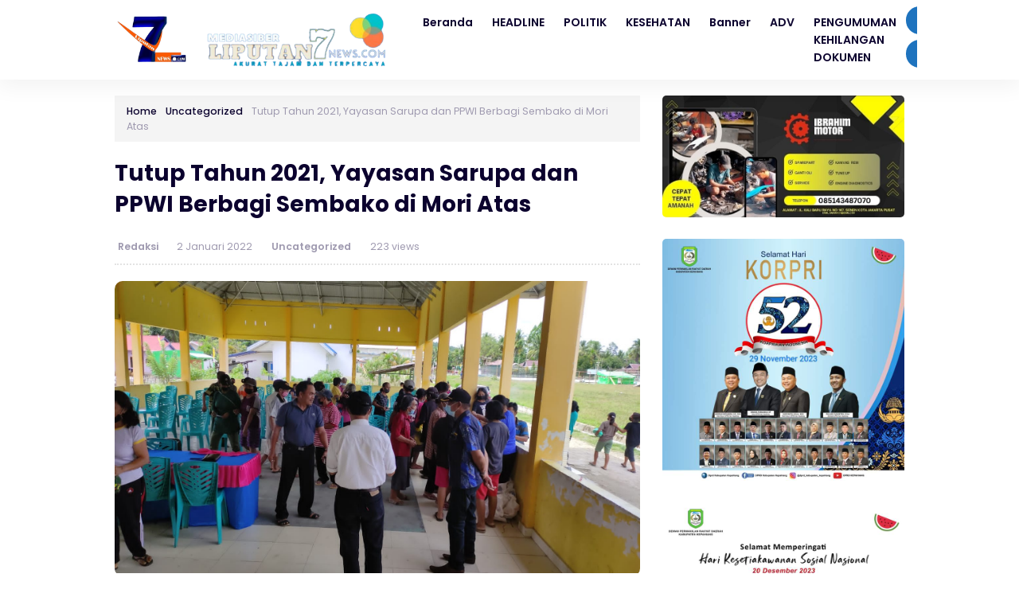

--- FILE ---
content_type: text/html; charset=UTF-8
request_url: https://liputan7news.com/tutup-tahun-2021-yayasan-sarupa-dan-ppwi-berbagi-sembako-di-mori-atas/
body_size: 11102
content:


<!DOCTYPE html>
<html lang="id">
<head>
    <meta charset="UTF-8">
    <meta name="viewport" content="width=device-width, initial-scale=1.0">
    <link rel="profile" href="https://gmpg.org/xfn/11">
    
    <meta name='robots' content='noindex, follow' />
	<style>img:is([sizes="auto" i], [sizes^="auto," i]) { contain-intrinsic-size: 3000px 1500px }</style>
	
	<!-- This site is optimized with the Yoast SEO plugin v26.7 - https://yoast.com/wordpress/plugins/seo/ -->
	<title>Tutup Tahun 2021, Yayasan Sarupa dan PPWI Berbagi Sembako di Mori Atas - WWW.LIPUTAN7NEWS.COM %</title>
	<meta property="og:locale" content="id_ID" />
	<meta property="og:type" content="article" />
	<meta property="og:title" content="Tutup Tahun 2021, Yayasan Sarupa dan PPWI Berbagi Sembako di Mori Atas - WWW.LIPUTAN7NEWS.COM %" />
	<meta property="og:description" content="Mori Atas, Morowali Utara –Liputan7news.com Menjelang menutup tahun 2021 lalu, Yayasan Sarupa Bandung melakukan kegiatan..." />
	<meta property="og:url" content="https://liputan7news.com/tutup-tahun-2021-yayasan-sarupa-dan-ppwi-berbagi-sembako-di-mori-atas/" />
	<meta property="og:site_name" content="WWW.LIPUTAN7NEWS.COM" />
	<meta property="article:published_time" content="2022-01-02T22:52:11+00:00" />
	<meta property="og:image" content="https://liputan7news.com/wp-content/uploads/IMG-20220103-WA0009.jpg" />
	<meta property="og:image:width" content="1599" />
	<meta property="og:image:height" content="899" />
	<meta property="og:image:type" content="image/jpeg" />
	<meta name="author" content="Redaksi" />
	<meta name="twitter:card" content="summary_large_image" />
	<meta name="twitter:creator" content="@7newsLiputan" />
	<meta name="twitter:site" content="@7newsLiputan" />
	<meta name="twitter:label1" content="Ditulis oleh" />
	<meta name="twitter:data1" content="Redaksi" />
	<meta name="twitter:label2" content="Estimasi waktu membaca" />
	<meta name="twitter:data2" content="3 menit" />
	<script type="application/ld+json" class="yoast-schema-graph">{"@context":"https://schema.org","@graph":[{"@type":"NewsArticle","@id":"https://liputan7news.com/tutup-tahun-2021-yayasan-sarupa-dan-ppwi-berbagi-sembako-di-mori-atas/#article","isPartOf":{"@id":"https://liputan7news.com/tutup-tahun-2021-yayasan-sarupa-dan-ppwi-berbagi-sembako-di-mori-atas/"},"author":{"name":"Redaksi","@id":"https://liputan7news.com/#/schema/person/d2a97b1272c477f99ab5c620f3ba804e"},"headline":"Tutup Tahun 2021, Yayasan Sarupa dan PPWI Berbagi Sembako di Mori Atas","datePublished":"2022-01-02T22:52:11+00:00","mainEntityOfPage":{"@id":"https://liputan7news.com/tutup-tahun-2021-yayasan-sarupa-dan-ppwi-berbagi-sembako-di-mori-atas/"},"wordCount":681,"commentCount":0,"publisher":{"@id":"https://liputan7news.com/#organization"},"image":{"@id":"https://liputan7news.com/tutup-tahun-2021-yayasan-sarupa-dan-ppwi-berbagi-sembako-di-mori-atas/#primaryimage"},"thumbnailUrl":"https://liputan7news.com/wp-content/uploads/IMG-20220103-WA0009.jpg","articleSection":["Uncategorized"],"inLanguage":"id","potentialAction":[{"@type":"CommentAction","name":"Comment","target":["https://liputan7news.com/tutup-tahun-2021-yayasan-sarupa-dan-ppwi-berbagi-sembako-di-mori-atas/#respond"]}]},{"@type":"WebPage","@id":"https://liputan7news.com/tutup-tahun-2021-yayasan-sarupa-dan-ppwi-berbagi-sembako-di-mori-atas/","url":"https://liputan7news.com/tutup-tahun-2021-yayasan-sarupa-dan-ppwi-berbagi-sembako-di-mori-atas/","name":"Tutup Tahun 2021, Yayasan Sarupa dan PPWI Berbagi Sembako di Mori Atas - WWW.LIPUTAN7NEWS.COM %","isPartOf":{"@id":"https://liputan7news.com/#website"},"primaryImageOfPage":{"@id":"https://liputan7news.com/tutup-tahun-2021-yayasan-sarupa-dan-ppwi-berbagi-sembako-di-mori-atas/#primaryimage"},"image":{"@id":"https://liputan7news.com/tutup-tahun-2021-yayasan-sarupa-dan-ppwi-berbagi-sembako-di-mori-atas/#primaryimage"},"thumbnailUrl":"https://liputan7news.com/wp-content/uploads/IMG-20220103-WA0009.jpg","datePublished":"2022-01-02T22:52:11+00:00","inLanguage":"id","potentialAction":[{"@type":"ReadAction","target":["https://liputan7news.com/tutup-tahun-2021-yayasan-sarupa-dan-ppwi-berbagi-sembako-di-mori-atas/"]}]},{"@type":"ImageObject","inLanguage":"id","@id":"https://liputan7news.com/tutup-tahun-2021-yayasan-sarupa-dan-ppwi-berbagi-sembako-di-mori-atas/#primaryimage","url":"https://liputan7news.com/wp-content/uploads/IMG-20220103-WA0009.jpg","contentUrl":"https://liputan7news.com/wp-content/uploads/IMG-20220103-WA0009.jpg","width":1599,"height":899},{"@type":"WebSite","@id":"https://liputan7news.com/#website","url":"https://liputan7news.com/","name":"WWW.LIPUTAN7NEWS.COM","description":"AKURAT, TAJAM DAN TERPERCAYA","publisher":{"@id":"https://liputan7news.com/#organization"},"potentialAction":[{"@type":"SearchAction","target":{"@type":"EntryPoint","urlTemplate":"https://liputan7news.com/?s={search_term_string}"},"query-input":{"@type":"PropertyValueSpecification","valueRequired":true,"valueName":"search_term_string"}}],"inLanguage":"id"},{"@type":"Organization","@id":"https://liputan7news.com/#organization","name":"WWW.LIPUTAN7NEWS.COM","url":"https://liputan7news.com/","logo":{"@type":"ImageObject","inLanguage":"id","@id":"https://liputan7news.com/#/schema/logo/image/","url":"https://liputan7news.com/wp-content/uploads/Untitled-design-removebg-preview.png","contentUrl":"https://liputan7news.com/wp-content/uploads/Untitled-design-removebg-preview.png","width":1118,"height":223,"caption":"WWW.LIPUTAN7NEWS.COM"},"image":{"@id":"https://liputan7news.com/#/schema/logo/image/"},"sameAs":["https://x.com/7newsLiputan"]},{"@type":"Person","@id":"https://liputan7news.com/#/schema/person/d2a97b1272c477f99ab5c620f3ba804e","name":"Redaksi","image":{"@type":"ImageObject","inLanguage":"id","@id":"https://liputan7news.com/#/schema/person/image/","url":"https://secure.gravatar.com/avatar/ca35f5ab088451c40b255bae24a33617?s=96&d=mm&r=g","contentUrl":"https://secure.gravatar.com/avatar/ca35f5ab088451c40b255bae24a33617?s=96&d=mm&r=g","caption":"Redaksi"},"sameAs":["https://liputan7news.com"]}]}</script>
	<!-- / Yoast SEO plugin. -->


<link rel='dns-prefetch' href='//kit.fontawesome.com' />
<link rel='dns-prefetch' href='//cdnjs.cloudflare.com' />
<link rel='dns-prefetch' href='//unpkg.com' />
<link rel='dns-prefetch' href='//fonts.googleapis.com' />
<link rel="alternate" type="application/rss+xml" title="WWW.LIPUTAN7NEWS.COM &raquo; Feed" href="https://liputan7news.com/feed/" />
<link rel="alternate" type="application/rss+xml" title="WWW.LIPUTAN7NEWS.COM &raquo; Umpan Komentar" href="https://liputan7news.com/comments/feed/" />
<link rel="alternate" type="application/rss+xml" title="WWW.LIPUTAN7NEWS.COM &raquo; Tutup Tahun 2021, Yayasan Sarupa dan PPWI Berbagi Sembako di Mori Atas Umpan Komentar" href="https://liputan7news.com/tutup-tahun-2021-yayasan-sarupa-dan-ppwi-berbagi-sembako-di-mori-atas/feed/" />

<link rel='stylesheet' id='dashicons-css' href='https://liputan7news.com/wp-includes/css/dashicons.min.css?ver=6.7.4' media='all' />
<link rel='stylesheet' id='post-views-counter-frontend-css' href='https://liputan7news.com/wp-content/plugins/post-views-counter/css/frontend.css?ver=1.7.1' media='all' />
<link rel='stylesheet' id='wp-block-library-css' href='https://liputan7news.com/wp-includes/css/dist/block-library/style.min.css?ver=6.7.4' media='all' />
<style id='classic-theme-styles-inline-css'>
/*! This file is auto-generated */
.wp-block-button__link{color:#fff;background-color:#32373c;border-radius:9999px;box-shadow:none;text-decoration:none;padding:calc(.667em + 2px) calc(1.333em + 2px);font-size:1.125em}.wp-block-file__button{background:#32373c;color:#fff;text-decoration:none}
</style>
<style id='global-styles-inline-css'>
:root{--wp--preset--aspect-ratio--square: 1;--wp--preset--aspect-ratio--4-3: 4/3;--wp--preset--aspect-ratio--3-4: 3/4;--wp--preset--aspect-ratio--3-2: 3/2;--wp--preset--aspect-ratio--2-3: 2/3;--wp--preset--aspect-ratio--16-9: 16/9;--wp--preset--aspect-ratio--9-16: 9/16;--wp--preset--color--black: #000000;--wp--preset--color--cyan-bluish-gray: #abb8c3;--wp--preset--color--white: #ffffff;--wp--preset--color--pale-pink: #f78da7;--wp--preset--color--vivid-red: #cf2e2e;--wp--preset--color--luminous-vivid-orange: #ff6900;--wp--preset--color--luminous-vivid-amber: #fcb900;--wp--preset--color--light-green-cyan: #7bdcb5;--wp--preset--color--vivid-green-cyan: #00d084;--wp--preset--color--pale-cyan-blue: #8ed1fc;--wp--preset--color--vivid-cyan-blue: #0693e3;--wp--preset--color--vivid-purple: #9b51e0;--wp--preset--gradient--vivid-cyan-blue-to-vivid-purple: linear-gradient(135deg,rgba(6,147,227,1) 0%,rgb(155,81,224) 100%);--wp--preset--gradient--light-green-cyan-to-vivid-green-cyan: linear-gradient(135deg,rgb(122,220,180) 0%,rgb(0,208,130) 100%);--wp--preset--gradient--luminous-vivid-amber-to-luminous-vivid-orange: linear-gradient(135deg,rgba(252,185,0,1) 0%,rgba(255,105,0,1) 100%);--wp--preset--gradient--luminous-vivid-orange-to-vivid-red: linear-gradient(135deg,rgba(255,105,0,1) 0%,rgb(207,46,46) 100%);--wp--preset--gradient--very-light-gray-to-cyan-bluish-gray: linear-gradient(135deg,rgb(238,238,238) 0%,rgb(169,184,195) 100%);--wp--preset--gradient--cool-to-warm-spectrum: linear-gradient(135deg,rgb(74,234,220) 0%,rgb(151,120,209) 20%,rgb(207,42,186) 40%,rgb(238,44,130) 60%,rgb(251,105,98) 80%,rgb(254,248,76) 100%);--wp--preset--gradient--blush-light-purple: linear-gradient(135deg,rgb(255,206,236) 0%,rgb(152,150,240) 100%);--wp--preset--gradient--blush-bordeaux: linear-gradient(135deg,rgb(254,205,165) 0%,rgb(254,45,45) 50%,rgb(107,0,62) 100%);--wp--preset--gradient--luminous-dusk: linear-gradient(135deg,rgb(255,203,112) 0%,rgb(199,81,192) 50%,rgb(65,88,208) 100%);--wp--preset--gradient--pale-ocean: linear-gradient(135deg,rgb(255,245,203) 0%,rgb(182,227,212) 50%,rgb(51,167,181) 100%);--wp--preset--gradient--electric-grass: linear-gradient(135deg,rgb(202,248,128) 0%,rgb(113,206,126) 100%);--wp--preset--gradient--midnight: linear-gradient(135deg,rgb(2,3,129) 0%,rgb(40,116,252) 100%);--wp--preset--font-size--small: 13px;--wp--preset--font-size--medium: 20px;--wp--preset--font-size--large: 36px;--wp--preset--font-size--x-large: 42px;--wp--preset--spacing--20: 0.44rem;--wp--preset--spacing--30: 0.67rem;--wp--preset--spacing--40: 1rem;--wp--preset--spacing--50: 1.5rem;--wp--preset--spacing--60: 2.25rem;--wp--preset--spacing--70: 3.38rem;--wp--preset--spacing--80: 5.06rem;--wp--preset--shadow--natural: 6px 6px 9px rgba(0, 0, 0, 0.2);--wp--preset--shadow--deep: 12px 12px 50px rgba(0, 0, 0, 0.4);--wp--preset--shadow--sharp: 6px 6px 0px rgba(0, 0, 0, 0.2);--wp--preset--shadow--outlined: 6px 6px 0px -3px rgba(255, 255, 255, 1), 6px 6px rgba(0, 0, 0, 1);--wp--preset--shadow--crisp: 6px 6px 0px rgba(0, 0, 0, 1);}:where(.is-layout-flex){gap: 0.5em;}:where(.is-layout-grid){gap: 0.5em;}body .is-layout-flex{display: flex;}.is-layout-flex{flex-wrap: wrap;align-items: center;}.is-layout-flex > :is(*, div){margin: 0;}body .is-layout-grid{display: grid;}.is-layout-grid > :is(*, div){margin: 0;}:where(.wp-block-columns.is-layout-flex){gap: 2em;}:where(.wp-block-columns.is-layout-grid){gap: 2em;}:where(.wp-block-post-template.is-layout-flex){gap: 1.25em;}:where(.wp-block-post-template.is-layout-grid){gap: 1.25em;}.has-black-color{color: var(--wp--preset--color--black) !important;}.has-cyan-bluish-gray-color{color: var(--wp--preset--color--cyan-bluish-gray) !important;}.has-white-color{color: var(--wp--preset--color--white) !important;}.has-pale-pink-color{color: var(--wp--preset--color--pale-pink) !important;}.has-vivid-red-color{color: var(--wp--preset--color--vivid-red) !important;}.has-luminous-vivid-orange-color{color: var(--wp--preset--color--luminous-vivid-orange) !important;}.has-luminous-vivid-amber-color{color: var(--wp--preset--color--luminous-vivid-amber) !important;}.has-light-green-cyan-color{color: var(--wp--preset--color--light-green-cyan) !important;}.has-vivid-green-cyan-color{color: var(--wp--preset--color--vivid-green-cyan) !important;}.has-pale-cyan-blue-color{color: var(--wp--preset--color--pale-cyan-blue) !important;}.has-vivid-cyan-blue-color{color: var(--wp--preset--color--vivid-cyan-blue) !important;}.has-vivid-purple-color{color: var(--wp--preset--color--vivid-purple) !important;}.has-black-background-color{background-color: var(--wp--preset--color--black) !important;}.has-cyan-bluish-gray-background-color{background-color: var(--wp--preset--color--cyan-bluish-gray) !important;}.has-white-background-color{background-color: var(--wp--preset--color--white) !important;}.has-pale-pink-background-color{background-color: var(--wp--preset--color--pale-pink) !important;}.has-vivid-red-background-color{background-color: var(--wp--preset--color--vivid-red) !important;}.has-luminous-vivid-orange-background-color{background-color: var(--wp--preset--color--luminous-vivid-orange) !important;}.has-luminous-vivid-amber-background-color{background-color: var(--wp--preset--color--luminous-vivid-amber) !important;}.has-light-green-cyan-background-color{background-color: var(--wp--preset--color--light-green-cyan) !important;}.has-vivid-green-cyan-background-color{background-color: var(--wp--preset--color--vivid-green-cyan) !important;}.has-pale-cyan-blue-background-color{background-color: var(--wp--preset--color--pale-cyan-blue) !important;}.has-vivid-cyan-blue-background-color{background-color: var(--wp--preset--color--vivid-cyan-blue) !important;}.has-vivid-purple-background-color{background-color: var(--wp--preset--color--vivid-purple) !important;}.has-black-border-color{border-color: var(--wp--preset--color--black) !important;}.has-cyan-bluish-gray-border-color{border-color: var(--wp--preset--color--cyan-bluish-gray) !important;}.has-white-border-color{border-color: var(--wp--preset--color--white) !important;}.has-pale-pink-border-color{border-color: var(--wp--preset--color--pale-pink) !important;}.has-vivid-red-border-color{border-color: var(--wp--preset--color--vivid-red) !important;}.has-luminous-vivid-orange-border-color{border-color: var(--wp--preset--color--luminous-vivid-orange) !important;}.has-luminous-vivid-amber-border-color{border-color: var(--wp--preset--color--luminous-vivid-amber) !important;}.has-light-green-cyan-border-color{border-color: var(--wp--preset--color--light-green-cyan) !important;}.has-vivid-green-cyan-border-color{border-color: var(--wp--preset--color--vivid-green-cyan) !important;}.has-pale-cyan-blue-border-color{border-color: var(--wp--preset--color--pale-cyan-blue) !important;}.has-vivid-cyan-blue-border-color{border-color: var(--wp--preset--color--vivid-cyan-blue) !important;}.has-vivid-purple-border-color{border-color: var(--wp--preset--color--vivid-purple) !important;}.has-vivid-cyan-blue-to-vivid-purple-gradient-background{background: var(--wp--preset--gradient--vivid-cyan-blue-to-vivid-purple) !important;}.has-light-green-cyan-to-vivid-green-cyan-gradient-background{background: var(--wp--preset--gradient--light-green-cyan-to-vivid-green-cyan) !important;}.has-luminous-vivid-amber-to-luminous-vivid-orange-gradient-background{background: var(--wp--preset--gradient--luminous-vivid-amber-to-luminous-vivid-orange) !important;}.has-luminous-vivid-orange-to-vivid-red-gradient-background{background: var(--wp--preset--gradient--luminous-vivid-orange-to-vivid-red) !important;}.has-very-light-gray-to-cyan-bluish-gray-gradient-background{background: var(--wp--preset--gradient--very-light-gray-to-cyan-bluish-gray) !important;}.has-cool-to-warm-spectrum-gradient-background{background: var(--wp--preset--gradient--cool-to-warm-spectrum) !important;}.has-blush-light-purple-gradient-background{background: var(--wp--preset--gradient--blush-light-purple) !important;}.has-blush-bordeaux-gradient-background{background: var(--wp--preset--gradient--blush-bordeaux) !important;}.has-luminous-dusk-gradient-background{background: var(--wp--preset--gradient--luminous-dusk) !important;}.has-pale-ocean-gradient-background{background: var(--wp--preset--gradient--pale-ocean) !important;}.has-electric-grass-gradient-background{background: var(--wp--preset--gradient--electric-grass) !important;}.has-midnight-gradient-background{background: var(--wp--preset--gradient--midnight) !important;}.has-small-font-size{font-size: var(--wp--preset--font-size--small) !important;}.has-medium-font-size{font-size: var(--wp--preset--font-size--medium) !important;}.has-large-font-size{font-size: var(--wp--preset--font-size--large) !important;}.has-x-large-font-size{font-size: var(--wp--preset--font-size--x-large) !important;}
:where(.wp-block-post-template.is-layout-flex){gap: 1.25em;}:where(.wp-block-post-template.is-layout-grid){gap: 1.25em;}
:where(.wp-block-columns.is-layout-flex){gap: 2em;}:where(.wp-block-columns.is-layout-grid){gap: 2em;}
:root :where(.wp-block-pullquote){font-size: 1.5em;line-height: 1.6;}
</style>
<link rel='stylesheet' id='shurapro_style-css' href='https://liputan7news.com/wp-content/themes/shurapro-master/style.css?ver=1.1.1' media='all' />
<link rel='stylesheet' id='goole_fonts-css' href='https://fonts.googleapis.com/css2?family=Poppins%3Aital%2Cwght%400%2C200%3B0%2C300%3B0%2C400%3B0%2C500%3B0%2C600%3B0%2C700%3B0%2C800%3B0%2C900%3B1%2C200%3B1%2C300%3B1%2C400%3B1%2C500%3B1%2C600%3B1%2C700%3B1%2C800%3B1%2C900&#038;display=swap&#038;ver=6.7.4' media='all' />
<link rel='stylesheet' id='swiper_style-css' href='https://unpkg.com/swiper/swiper-bundle.min.css?ver=6.10.2' media='all' />
<link rel='stylesheet' id='shurapro_normalize_css-css' href='https://liputan7news.com/wp-content/themes/shurapro-master/assets/css/normalize.css?ver=8.0.1' media='all' />
<link rel='stylesheet' id='shurapro_main_stylesheet-css' href='https://liputan7news.com/wp-content/themes/shurapro-master/assets/css/style.min.css?ver=1.1.1' media='all' />
<link rel="https://api.w.org/" href="https://liputan7news.com/wp-json/" /><link rel="alternate" title="JSON" type="application/json" href="https://liputan7news.com/wp-json/wp/v2/posts/52365" /><link rel="EditURI" type="application/rsd+xml" title="RSD" href="https://liputan7news.com/xmlrpc.php?rsd" />
<meta name="generator" content="WordPress 6.7.4" />
<link rel='shortlink' href='https://liputan7news.com/?p=52365' />
<link rel="alternate" title="oEmbed (JSON)" type="application/json+oembed" href="https://liputan7news.com/wp-json/oembed/1.0/embed?url=https%3A%2F%2Fliputan7news.com%2Ftutup-tahun-2021-yayasan-sarupa-dan-ppwi-berbagi-sembako-di-mori-atas%2F" />
<link rel="alternate" title="oEmbed (XML)" type="text/xml+oembed" href="https://liputan7news.com/wp-json/oembed/1.0/embed?url=https%3A%2F%2Fliputan7news.com%2Ftutup-tahun-2021-yayasan-sarupa-dan-ppwi-berbagi-sembako-di-mori-atas%2F&#038;format=xml" />
    <style type="text/css">
    :root { --primary-dark:#1e73be;--primary:#1e73be; }
    .site-menu ul li a:hover { color: #1e73be; }.site-menu ul li ul li a:hover { color: #1e73be; }.site-nav-nav { height: 100px; }.site-branding img, .nav-mobile-branding img { width: 350px; }    </style>
    <link rel="icon" href="https://liputan7news.com/wp-content/uploads/cropped-cropped-92f41eff-3b66-4255-967f-78fb53c91b23-removebg-preview-32x32.png" sizes="32x32" />
<link rel="icon" href="https://liputan7news.com/wp-content/uploads/cropped-cropped-92f41eff-3b66-4255-967f-78fb53c91b23-removebg-preview-192x192.png" sizes="192x192" />
<link rel="apple-touch-icon" href="https://liputan7news.com/wp-content/uploads/cropped-cropped-92f41eff-3b66-4255-967f-78fb53c91b23-removebg-preview-180x180.png" />
<meta name="msapplication-TileImage" content="https://liputan7news.com/wp-content/uploads/cropped-cropped-92f41eff-3b66-4255-967f-78fb53c91b23-removebg-preview-270x270.png" />

    
</head>
<body data-rsssl=1 class="post-template-default single single-post postid-52365 single-format-standard wp-custom-logo" >
    
<header class="site-header" id="site_header" itemscope itemtype="https://schema.org//WPHeader">
    
    <div class="site-nav">
        <div class="cnt">
            <div class="site-nav-nav">
                
                <div class="site-nav-left">
                    <div class="site-branding">
                        
                        <a href="https://liputan7news.com/" class="my-logo"><img src="https://liputan7news.com/wp-content/uploads/Untitled-design-removebg-preview.png" alt="WWW.LIPUTAN7NEWS.COM" width="250"></a><a href="https://liputan7news.com/" class="my-logo-dark"><img src="https://liputan7news.com/wp-content/uploads/cropped-Untitled-design.png" alt="WWW.LIPUTAN7NEWS.COM" width="250"></a>
                    </div>
                    <div class="site-menu" itemscope itemtype="https://schema.org/SiteNavigationElement">
                        
                        <div class="menu-redaksi-container"><ul id="menu-redaksi" class="menu"><li id="menu-item-64548" class="menu-item menu-item-type-custom menu-item-object-custom menu-item-home menu-item-64548"><a href="https://liputan7news.com">Beranda</a></li>
<li id="menu-item-64778" class="menu-item menu-item-type-taxonomy menu-item-object-category menu-item-64778"><a href="https://liputan7news.com/category/headline/">HEADLINE</a></li>
<li id="menu-item-64779" class="menu-item menu-item-type-taxonomy menu-item-object-category menu-item-64779"><a href="https://liputan7news.com/category/politik/">POLITIK</a></li>
<li id="menu-item-64780" class="menu-item menu-item-type-taxonomy menu-item-object-category menu-item-64780"><a href="https://liputan7news.com/category/kesehatan/">KESEHATAN</a></li>
<li id="menu-item-64551" class="menu-item menu-item-type-taxonomy menu-item-object-category menu-item-64551"><a href="https://liputan7news.com/category/banner/">Banner</a></li>
<li id="menu-item-64552" class="menu-item menu-item-type-taxonomy menu-item-object-category menu-item-64552"><a href="https://liputan7news.com/category/adv/">ADV</a></li>
<li id="menu-item-71574" class="menu-item menu-item-type-post_type menu-item-object-page menu-item-71574"><a href="https://liputan7news.com/pengumuman-kehilangan-dokumen/">PENGUMUMAN KEHILANGAN DOKUMEN</a></li>
</ul></div>
                    </div>
                </div>

                <div class="site-nav-right">
                                        <span class="dark-button" title="Mode Gelap">
                        <i class="icon-dark-button fas fa-moon"></i>
                    </span>
                                        <span class="search-button open_search" title="Pencarian">
                        <i class="fas fa-search"></i>
                    </span>
                </div>

            </div>
        </div>
    </div>

    <div class="site-nav site-nav-mobile">
    <div class="cnt">
        <div class="site-nav-nav-mobile">

            <div class="nav-mobile-menu-icon">
                <span id="open_menu_mobile"><i class="fas fa-bars"></i></span>
            </div>

            <div class="nav-mobile-branding">
                <a href="https://liputan7news.com/" class="my-logo"><img src="https://liputan7news.com/wp-content/uploads/Untitled-design-removebg-preview.png" alt="WWW.LIPUTAN7NEWS.COM" width="250"></a><a href="https://liputan7news.com/" class="my-logo-dark"><img src="https://liputan7news.com/wp-content/uploads/cropped-Untitled-design.png" alt="WWW.LIPUTAN7NEWS.COM" width="250"></a>            </div>

            <div class="nav-mobile-right">
                                                <span class="nav-mobile-dark-button" title="Mode Gelap">
                    <i class="icon-dark-button fas fa-moon"></i>
                </span>
                                <span class="nav-mobile-search-button open_search" title="Pencarian">
                    <i class="fas fa-search"></i>
                </span>
            </div>

        </div>
    </div>
</div>

<div class="site-menu-mobile" id="site_menu_mobile">
    <div class="site-menu-mobile-close">
        <span id="close_menu_mobile"><i class="fas fa-times"></i></span>
    </div>
    <div class="menu-redaksi-container"><ul id="menu-redaksi-1" class="menu"><li class="menu-item menu-item-type-custom menu-item-object-custom menu-item-home menu-item-64548"><a href="https://liputan7news.com">Beranda</a></li>
<li class="menu-item menu-item-type-taxonomy menu-item-object-category menu-item-64778"><a href="https://liputan7news.com/category/headline/">HEADLINE</a></li>
<li class="menu-item menu-item-type-taxonomy menu-item-object-category menu-item-64779"><a href="https://liputan7news.com/category/politik/">POLITIK</a></li>
<li class="menu-item menu-item-type-taxonomy menu-item-object-category menu-item-64780"><a href="https://liputan7news.com/category/kesehatan/">KESEHATAN</a></li>
<li class="menu-item menu-item-type-taxonomy menu-item-object-category menu-item-64551"><a href="https://liputan7news.com/category/banner/">Banner</a></li>
<li class="menu-item menu-item-type-taxonomy menu-item-object-category menu-item-64552"><a href="https://liputan7news.com/category/adv/">ADV</a></li>
<li class="menu-item menu-item-type-post_type menu-item-object-page menu-item-71574"><a href="https://liputan7news.com/pengumuman-kehilangan-dokumen/">PENGUMUMAN KEHILANGAN DOKUMEN</a></li>
</ul></div></div>
</header>

<section class="site-search" id="site_search">
    <div class="site-search-container">
        
        <form action="https://liputan7news.com/" method="get" class="form-search">
            <input type="text" name="s" placeholder="Cari dan tekan enter..." value="">
            <button type="submit"><i class="fas fa-search"></i></button>
        </form>

        <div class="recent-tags">
            <a href="https://liputan7news.com/tag/zahra-lynn/">Zahra Lynn</a>, <a href="https://liputan7news.com/tag/yogi-adi-pranata/">Yogi Adi Pranata</a>, <a href="https://liputan7news.com/tag/yayasan-pin-bengkulu/">Yayasan PIN bengkulu</a>, <a href="https://liputan7news.com/tag/wish-you-all-the-best/">Wish You All The Best</a>, <a href="https://liputan7news.com/tag/wisata/">Wisata</a>, <a href="https://liputan7news.com/tag/wilie-salim/">Wilie Salim</a>,         </div>

    </div>
    <div class="close-search close_search">
        <span><i class="fas fa-times"></i></span>
    </div>
</section>

<section class="shurapro-pop-up-wrapper" id="shurapro_pop_up">
	<div class="shurapro-pop-up-container">
		
		<div class="shurapro-pop-up">
			<div class="shurapro-pop-up-close">
				<span><i class="fas fa-times"></i></span>
			</div>
			<div class="shurapro-pop-up-content">
							</div>
			<div class="shurapro-pop-up-button">
				<span class="shurapro-pop-up-dont-show">
					Jangan Tampilkan Lagi				</span>
				<span class="shurapro-pop-up-link">
					Ya, Saya Mau!<a href=""></a>				</span>
			</div>
		</div>

	</div>
</section>


<main class="site-main main-single">
    <div class="cnt">
        
        <div class="site-main-container">
            
            <main class="site-main-left site-main-left-single">

                <article id="post-52365" class="post-52365 post type-post status-publish format-standard has-post-thumbnail hentry category-uncategorized">

    <div class="site-breadcrumbs" itemscope itemtype="http://schema.org/BreadcrumbList"><span itemprop="itemListElement" itemscope itemtype="http://schema.org/ListItem"><a class="breadcrumbs__link" href="https://liputan7news.com/" itemprop="item"><span itemprop="name">Home</span></a><meta itemprop="position" content="1" /></span><span class="breadcrumbs__separator"> <i class="fas fa-angle-double-right"></i> </span><span itemprop="itemListElement" itemscope itemtype="http://schema.org/ListItem"><a class="breadcrumbs__link" href="https://liputan7news.com/category/uncategorized/" itemprop="item"><span itemprop="name">Uncategorized</span></a><meta itemprop="position" content="2" /></span><span class="breadcrumbs__separator"> <i class="fas fa-angle-double-right"></i> </span><span class="breadcrumbs__current">Tutup Tahun 2021, Yayasan Sarupa dan PPWI Berbagi Sembako di Mori Atas</span></div><!-- .breadcrumbs -->
    <div class="site-entry-header">
        <h1 class="site-entry-title">Tutup Tahun 2021, Yayasan Sarupa dan PPWI Berbagi Sembako di Mori Atas</h1>
        
        <div class="site-entry-metadata">
            		<span>
			<i class="fas fa-user"></i> 
			<a href="https://liputan7news.com/author/editor/">
				Redaksi			</a>
		</span>
        <span class="separator"></span>
		
            		<span><i class="fas fa-clock"></i> 2 Januari 2022</span>
        <span class="separator"></span>
		
            		<span><i class="fas fa-tag"></i> <a href="https://liputan7news.com/category/uncategorized/" rel="category tag">Uncategorized</a></span>
		<span class="separator"></span>
		
            		<span><i class="fa-solid fa-fire"></i> 223 views</span>
		        </div>
    </div>

    


    		<figure class="site-entry-thumbnail">
            <a itemprop="url" href="https://liputan7news.com/tutup-tahun-2021-yayasan-sarupa-dan-ppwi-berbagi-sembako-di-mori-atas/"><img class="lazy" src="https://liputan7news.com/wp-content/themes/shurapro-master/assets/image/blank.png" data-src="https://liputan7news.com/wp-content/uploads/IMG-20220103-WA0009.jpg" alt="" /></a>            <figcaption></figcaption>
        </figure>
		
    <div class="site-entry-content">
        <p>Mori Atas, Morowali Utara –<em>Liputan7news.com</em></p>
<p>Menjelang menutup tahun 2021 lalu, Yayasan Sarupa Bandung melakukan kegiatan berbagi bantuan sosial berupa 100 paket sembako di dua desa, Kasingoli dan Gontara, Kecamatan Mori Atas, Kabupaten Morowali Utara, Provinsi Sulawesi Tengah. Acara penyerahan sembako kepada 100 warga kurang mampu dari kedua desa bertetangga itu dilangsungkan pada hari Jumat, 31 Desember 2021, bertempat di Gedung Baruga Seni Budaya Desa Kasingoli.</p>
<p><img decoding="async" class="alignnone size-medium wp-image-52367" src="https://liputan7news.com/wp-content/uploads/IMG-20220103-WA0005-250x190.jpg" alt="" width="250" height="190" srcset="https://liputan7news.com/wp-content/uploads/IMG-20220103-WA0005-250x190.jpg 250w, https://liputan7news.com/wp-content/uploads/IMG-20220103-WA0005-100x75.jpg 100w" sizes="(max-width: 250px) 100vw, 250px" /></p>
<p>Program berbagi sembako tersebut merupakan bagian dari penyaluran 500 paket sembako dari Yayasan Sarupa Bandung melalui Persatuan Pewarta Warga Indonesia (PPWI) di Kabupaten Morowali Utara dan Kabupaten Luwuk. Acara penyerahan bantuan kepada warga di Mori Atas itu adalah kelanjutan dari acara yang sama di Desa Opo, Kecamatan Bungku Utara yang dilaksanakan dua hari sebelumnya (29 Desember 2021). Menurut rencana, kegiatan serupa juga dilakukan pada Senin, 3 Januari 2022 di Kecamatan Luwuk Utara, Kabupaten Luwuk, Sulawesi Tengah.</p>
<p>Hadir pada kesempatan pembagian sembako di Desa Kasingoli, Camat Mori Atas, Yesridam Balirante; Kades Kasingoli, Thomas Tokare; dan Kades Gontara, Jhon Ranuntu. Sementara itu, hadir dari PPWI, selain Ketua Umum Wilson Lalengke, juga hadir Pengurus PPWI Nasional lainnya, Winarsih, dan PPWI Morowali Utara, Leonard.</p>
<p>Seratusan warga penerima bantuan sembako kali ini umumnya berasal dari kelompok janda-janda, duda, dan lanjut usia. Mereka sangat antusias menghadiri acara pembagian sembako tersebut, antara lain karena mengenal dengan baik Ketum PPWI yang masa kecilnya dihabiskan di Desa Kasingoli ini.</p>
<p>Sebagaimana halnya di Desa Opo, Pimpinan Kecamatan Mori Atas juga memberikan apresiasi dan menyampaikan ucapan terima kasih kepada Yayasan Sarupa Bandung dan PPWI yang telah bersedia memberikan bantuan kepada masyarakat ekonomi lemah di wilayah kecamatannya, yakni warga Kasingoli dan Gontara. “Atas nama Pemerintah Kecamatan Mori Atas, saya amat menghargai dan menyampaikan terima kasih atas kepedulian Yayasan Sarupa Bandung dan PPWI yang berkenan berbagi paket sembako bagi masyarakat kami di Desa Kasingoli dan Gontara. Kami sangat terbantu dengan program berbagi bantuan sosial ini, terutama dalam merayakan tahun baru besok, 1 Januari 2022,” ungkap Yesridam Balirante dalam sambutannya.</p>
<p>Hal senada juga dikatakan Kepala Desa Kasingoli dan berharap agar bantuan serupa juga bisa didapatkan lagi di masa-masa mendatang. “Terutama selama masa pandemi corona ini, warga di desa kami terdampak sangat besar sehingga kita sungguh bersyukur dan berterima kasih atas adanya bantuan sembako dari Yayasan Sarupa dan PPWI ini,” jelas Thomas Tokare.</p>
<p>Demikian juga Kades Gontara, pihaknya menyatakan bahwa warganya banyak yang membutuhkan bantuan sehingga program bantuan pangan yang dilakukan Yayasan Sarupa Bandung dan PPWI bagi 100 warga ekonomi lemah di dua desa, Kasingoli dan Gontara ini sangat bermanfaat bagi masyarakat. “Selama pandemi ini, banyak warga yang kesulitan ekonomi. Walaupun ada bantuan dari Pemerintah, tapi tidak mencukupi bagi semua warga terdampak. Jadi kami sangat-sangat bersyukur atas bantuan yang diberikan Yayasan Sarupa dan PPWI kali ini,” ujar Jhon Ranuntu.</p>
<p>Ketua Umum PPWI, Wilson Lalengke, menjelaskan bahwa PPWI adalah organisasi sosial kemasyarakatan yang menghimpun warga masyarakat yang selama ini aktif berbagi informasi menggunakan sistim jurnalistik, yakni mengumpulkan informasi, menyimpan informasi, mengolah informasi dan mempublikasikan informasi melalui berbagai macam saluran media yang tersedia. “PPWI adalah organisasi non politik, non pemerintah, yang merupakan wadah bagi semua warga masyarakat tanpa kecuali yang selama ini aktif berbagi informasi dan berita menggunakan berbagai media, baik media cetak, media online, maupun media sosial dan Youtube, bahkan semua jenis media apapun yang bisa digunakan warga untuk saling berkomunikasi dan berbagi berita,” beber alumni PPRA-48 Lemhannas RI tahun 2012 itu saat diberi kesempatan memberikan sambutannya.</p>
<p>Lalengke kemudian menjelaskan bahwa setelah sekian lama, terkumpul ribuan warga di PPWI dari berbagai latar belakang, termasuk dari kalangan pengusaha sukses di berbagai daerah. “Salah satu pengusaha tersebut adalah Bapak Haji Yayan Sofyan di Bandung, yang memiliki jiwa sosial yang sangat tinggi. Beliau bersama saudara dan koleganya mendirikan Yayasan Sarupa di Bandung yang setiap bulannya menyisihkan sebagian hasil usahanya untuk berbagi kepada warga masyarakat yang membutuhkan bantuan. Kali ini, PPWI dititipi 500 paket sembako untuk dibagikan kepada warga ekonomi lemah di Kabupaten Morowali Utara dan Luwuk. Sebagian dari paket tersebut kita salurkan di Desa Kasingoli dan Gontara,” imbuh pria paruh baya kelahiran Desa Kasingoli itu.</p>
<p>Acara kemudian dilanjutkan dengan penyerahan paket sembako secara simbolis kepada perwakilan warga dari kedua desa di Kecamatan Mori Atas ini. (APL/Red)</p>

        
        
            </div>

    <div class="site-share">
        <span class="site-share-title">Share:</span>
        
        <ul><li><a class="fb" target="_blank" href="https://www.facebook.com/sharer.php?u=https://liputan7news.com/tutup-tahun-2021-yayasan-sarupa-dan-ppwi-berbagi-sembako-di-mori-atas/" title="Share on Facebook"><i class="fab fa-facebook-f"></i></a></li><li><a class="tw" target="_blank" href="https://twitter.com/share?text=Tutup Tahun 2021, Yayasan Sarupa dan PPWI Berbagi Sembako di Mori Atas&url=https://liputan7news.com/tutup-tahun-2021-yayasan-sarupa-dan-ppwi-berbagi-sembako-di-mori-atas/" title="Share on Twitter"><i class="fa-brands fa-x-twitter"></i></i></a></li><li><a class="wa" target="_blank" href="https://wa.me/?text=Tutup Tahun 2021, Yayasan Sarupa dan PPWI Berbagi Sembako di Mori Atas%0Ahttps://liputan7news.com/tutup-tahun-2021-yayasan-sarupa-dan-ppwi-berbagi-sembako-di-mori-atas/" title="Share on Whatsapp"><i class="fab fa-whatsapp"></i></a></li><li><a class="em" target="_blank" href="mailto:?subject=Tutup Tahun 2021, Yayasan Sarupa dan PPWI Berbagi Sembako di Mori Atas&body=https://liputan7news.com/tutup-tahun-2021-yayasan-sarupa-dan-ppwi-berbagi-sembako-di-mori-atas/" title="Share on Email"><i class="fas fa-envelope"></i></a></li></ul>    </div>

    

    		<div class="site-next-previous-links">
            <span class="previous-link">
                <i class="fas fa-angle-left"></i><a href="https://liputan7news.com/pt-faminglevto-bakti-abadi-diminta-berhenti-beroperasi/" rel="prev">PT Faminglevto Bakti Abadi Diduga Belum Layak Beroperasi</a>            </span>
            <span class="next-link">
                <a href="https://liputan7news.com/polres-palopo-menggelar-upacara-korps-report-kenaikan-pangkat-pengabdian-polri/" rel="next">Polres Palopo Menggelar Upacara Korps Report Kenaikan Pangkat Pengabdian Polri</a><i class="fas fa-angle-right"></i>            </span>
        </div>
		
    		<div class="site-author-box">
            <figure class="author-box-image">
                <img alt='' src='https://secure.gravatar.com/avatar/ca35f5ab088451c40b255bae24a33617?s=96&#038;d=mm&#038;r=g' srcset='https://secure.gravatar.com/avatar/ca35f5ab088451c40b255bae24a33617?s=192&#038;d=mm&#038;r=g 2x' class='avatar avatar-96 photo' height='96' width='96' decoding='async'/>            </figure>
            <div class="author-box-content">
                <h3><a href="https://liputan7news.com/author/editor/">Redaksi</a></h3>
                <p></p>
            </div>
        </div>
		
</article>
                <div class="site-comments">	<div id="respond" class="comment-respond">
		<h3 id="reply-title" class="comment-reply-title">Tinggalkan Balasan <small><a rel="nofollow" id="cancel-comment-reply-link" href="/tutup-tahun-2021-yayasan-sarupa-dan-ppwi-berbagi-sembako-di-mori-atas/#respond" style="display:none;">Batalkan balasan</a></small></h3><p class="must-log-in">Anda harus <a href="https://liputan7news.com/wp-login.php?redirect_to=https%3A%2F%2Fliputan7news.com%2Ftutup-tahun-2021-yayasan-sarupa-dan-ppwi-berbagi-sembako-di-mori-atas%2F">masuk</a> untuk berkomentar.</p>	</div><!-- #respond -->
	</div>
                
<div class="site-related-posts">
    <h2 class="related-posts-title">Artikel Terkait</h2>

    
    <article id="post-72481" class="post-72481 post type-post status-publish format-standard has-post-thumbnail hentry category-news category-seleberiti category-uncategorized tag-chepratama-tjoa tag-parfum">
        <figure class="related-post-image">
            <a itemprop="url" href="https://liputan7news.com/cerita-dibalik-suksesnya-chepratama-tjoa-pendiri-brand-parfum-lokal-yang-kini-menyala-terang/"><img class="lazy" src="https://liputan7news.com/wp-content/themes/shurapro-master/assets/image/blank.png" data-src="https://liputan7news.com/wp-content/uploads/WhatsApp-Image-2025-12-18-at-22.19.14.jpeg" alt="" /></a>        </figure>
        <section class="related-post-entry">
            <h3><a href="https://liputan7news.com/cerita-dibalik-suksesnya-chepratama-tjoa-pendiri-brand-parfum-lokal-yang-kini-menyala-terang/">Cerita Dibalik Suksesnya Chepratama Tjoa, Pendiri Brand Parfum Lokal yang Kini Menyala Terang</a></h3>
        </section>
    </article>

    
    <article id="post-72415" class="post-72415 post type-post status-publish format-standard has-post-thumbnail hentry category-kesehatan category-news category-seleberiti category-uncategorized tag-dosen-inspiratif tag-konten-kreator-edukatif tag-munqidz-zahrawaani tag-palangkaraya tag-perempuan-inspiratif tag-poltekkes-palangkaraya tag-sosial-media-positif tag-tiktok tag-umkm-digital tag-zahra-lynn">
        <figure class="related-post-image">
            <a itemprop="url" href="https://liputan7news.com/munqidz-zahrawaani-tenaga-kependidikan-poltekkes-palangkaraya-yang-bangkit-dari-keraguan-hingga-jadi-bintang-tiktok-edukasi/"><img class="lazy" src="https://liputan7news.com/wp-content/themes/shurapro-master/assets/image/blank.png" data-src="https://liputan7news.com/wp-content/uploads/WhatsApp-Image-2025-11-07-at-22.48.43.jpeg" alt="" /></a>        </figure>
        <section class="related-post-entry">
            <h3><a href="https://liputan7news.com/munqidz-zahrawaani-tenaga-kependidikan-poltekkes-palangkaraya-yang-bangkit-dari-keraguan-hingga-jadi-bintang-tiktok-edukasi/">Munqidz Zahrawaani, Tenaga Kependidikan Poltekkes Palangkaraya yang Bangkit dari Keraguan hingga Jadi Bintang TikTok Edukasi</a></h3>
        </section>
    </article>

    
    <article id="post-72151" class="post-72151 post type-post status-publish format-standard has-post-thumbnail hentry category-nasional category-news category-uncategorized tag-muharram tag-prof-iskandar">
        <figure class="related-post-image">
            <a itemprop="url" href="https://liputan7news.com/prof-iskandar-muharram-momentum-bangkitkan-jiwa-ruhiologi-menggema-di-awal-tahun-baru-islam/"><img class="lazy" src="https://liputan7news.com/wp-content/themes/shurapro-master/assets/image/blank.png" data-src="https://liputan7news.com/wp-content/uploads/WhatsApp-Image-2025-06-27-at-01.19.43.jpeg" alt="" /></a>        </figure>
        <section class="related-post-entry">
            <h3><a href="https://liputan7news.com/prof-iskandar-muharram-momentum-bangkitkan-jiwa-ruhiologi-menggema-di-awal-tahun-baru-islam/">Prof. Iskandar: Muharram Momentum Bangkitkan Jiwa, Ruhiologi Menggema di Awal Tahun Baru Islam</a></h3>
        </section>
    </article>

    
    <article id="post-71552" class="post-71552 post type-post status-publish format-standard has-post-thumbnail hentry category-news category-seleberiti category-uncategorized tag-falva-beauty tag-perawatan">
        <figure class="related-post-image">
            <a itemprop="url" href="https://liputan7news.com/falva-beauty-perawatan-premium-harga-terjangkau-khusus-perempuan-di-pontianak/"><img class="lazy" src="https://liputan7news.com/wp-content/themes/shurapro-master/assets/image/blank.png" data-src="https://liputan7news.com/wp-content/uploads/WhatsApp-Image-2024-10-28-at-11.44.26.jpeg" alt="" /></a>        </figure>
        <section class="related-post-entry">
            <h3><a href="https://liputan7news.com/falva-beauty-perawatan-premium-harga-terjangkau-khusus-perempuan-di-pontianak/">Falva Beauty: Perawatan Premium, Harga Terjangkau, Khusus Perempuan di Pontianak</a></h3>
        </section>
    </article>

    
    <article id="post-71427" class="post-71427 post type-post status-publish format-standard has-post-thumbnail hentry category-news category-seleberiti category-uncategorized tag-3-potret tag-coco-dicky tag-dulu-vs-sekarang tag-makin-ganteng-dan-menawan">
        <figure class="related-post-image">
            <a itemprop="url" href="https://liputan7news.com/3-potret-coco-dicky-dulu-vs-sekarang-makin-ganteng-dan-menawan/"><img class="lazy" src="https://liputan7news.com/wp-content/themes/shurapro-master/assets/image/blank.png" data-src="https://liputan7news.com/wp-content/uploads/WhatsApp-Image-2024-08-06-at-14.44.31.jpeg" alt="" /></a>        </figure>
        <section class="related-post-entry">
            <h3><a href="https://liputan7news.com/3-potret-coco-dicky-dulu-vs-sekarang-makin-ganteng-dan-menawan/">3 Potret Coco Dicky Dulu vs Sekarang, Makin Ganteng Dan Menawan</a></h3>
        </section>
    </article>

    
</div>


            </main>

            
<aside class="site-main-right">
                
    <section id="media_image-2" class="widget widget_media_image"><img width="716" height="360" src="https://liputan7news.com/wp-content/uploads/fc7d6398-0475-46b1-ac73-8d9aa453a8c6.jpg" class="image wp-image-71271  attachment-full size-full" alt="" style="max-width: 100%; height: auto;" decoding="async" loading="lazy" /></section><section id="media_image-16" class="widget widget_media_image"><img width="720" height="720" src="https://liputan7news.com/wp-content/uploads/8b809350-3f93-43eb-8228-c425d29c8b25.jpg" class="image wp-image-70934  attachment-720x720 size-720x720" alt="" style="max-width: 100%; height: auto;" decoding="async" loading="lazy" /></section><section id="media_image-15" class="widget widget_media_image"><img width="720" height="720" src="https://liputan7news.com/wp-content/uploads/09b36d7c-6c73-42f5-9d40-657629dded77.jpg" class="image wp-image-70935  attachment-720x720 size-720x720" alt="" style="max-width: 100%; height: auto;" decoding="async" loading="lazy" /></section><section id="media_image-14" class="widget widget_media_image"><img width="720" height="720" src="https://liputan7news.com/wp-content/uploads/c914c71e-328d-4957-b79f-bac74592e6a7.jpg" class="image wp-image-70936  attachment-720x720 size-720x720" alt="" style="max-width: 100%; height: auto;" decoding="async" loading="lazy" /></section><section id="media_image-17" class="widget widget_media_image"><img width="720" height="720" src="https://liputan7news.com/wp-content/uploads/00f65ce4-41bb-43d1-b7f8-f3e917ef21cd.jpg" class="image wp-image-70950  attachment-full size-full" alt="" style="max-width: 100%; height: auto;" decoding="async" loading="lazy" /></section><section id="media_image-19" class="widget widget_media_image"><img width="740" height="415" src="https://liputan7news.com/wp-content/uploads/4d81e48f-ecbe-4bd1-95c6-769cc6a50160.jpg" class="image wp-image-70951  attachment-full size-full" alt="" style="max-width: 100%; height: auto;" decoding="async" loading="lazy" srcset="https://liputan7news.com/wp-content/uploads/4d81e48f-ecbe-4bd1-95c6-769cc6a50160.jpg 740w, https://liputan7news.com/wp-content/uploads/4d81e48f-ecbe-4bd1-95c6-769cc6a50160-400x225.jpg 400w" sizes="auto, (max-width: 740px) 100vw, 740px" /></section><section id="media_image-18" class="widget widget_media_image"><img width="719" height="429" src="https://liputan7news.com/wp-content/uploads/de6c97ee-8f81-4980-a1c8-2e71ea563a7f.jpg" class="image wp-image-70952  attachment-full size-full" alt="" style="max-width: 100%; height: auto;" decoding="async" loading="lazy" /></section><section id="shurapro_popular_posts_widget-2" class="widget shurapro_popular_posts_widget"><h2 class="widget-title">Berita Populer</h2>
        <div class="shura-widget shura-widget-post">

            
            <article>
                <figure class="shura-widget-post-image">
                    <a itemprop="url" href="https://liputan7news.com/diduga-faktor-dendam-irwanto-di-bacok-warga-kota-donok/"><img class="lazy" src="https://liputan7news.com/wp-content/themes/shurapro-master/assets/image/blank.png" data-src="https://liputan7news.com/wp-content/uploads/IMG-20240410-WA00091-e1712686293108.jpg" alt="" /></a>                </figure>
                <section class="shura-widget-post-entry">
                    <h3><a href="https://liputan7news.com/diduga-faktor-dendam-irwanto-di-bacok-warga-kota-donok/">Diduga Faktor Dendam, Irwanto di Bacok Warga Kota Donok</a></h3>
                </section>
            </article>

            
            <article>
                <figure class="shura-widget-post-image">
                    <a itemprop="url" href="https://liputan7news.com/kabupaten-malang-jadi-pilot-project-kandang-komual-digital/"><img class="lazy" src="https://liputan7news.com/wp-content/themes/shurapro-master/assets/image/blank.png" data-src="https://liputan7news.com/wp-content/uploads/2021/11/4.jpg" alt="" /></a>                </figure>
                <section class="shura-widget-post-entry">
                    <h3><a href="https://liputan7news.com/kabupaten-malang-jadi-pilot-project-kandang-komual-digital/">Kabupaten Malang Jadi Pilot Project Kandang Komual Digital</a></h3>
                </section>
            </article>

            
            <article>
                <figure class="shura-widget-post-image">
                    <a itemprop="url" href="https://liputan7news.com/aktivis-desak-kpk-segera-periksa-bupati-lebong/"><img class="lazy" src="https://liputan7news.com/wp-content/themes/shurapro-master/assets/image/blank.png" data-src="https://liputan7news.com/wp-content/uploads/IMG-20230508-WA0038-e1683542598386.jpg" alt="" /></a>                </figure>
                <section class="shura-widget-post-entry">
                    <h3><a href="https://liputan7news.com/aktivis-desak-kpk-segera-periksa-bupati-lebong/">Aktivis Desak KPK Segera Periksa Bupati Lebong</a></h3>
                </section>
            </article>

            
            <article>
                <figure class="shura-widget-post-image">
                    <a itemprop="url" href="https://liputan7news.com/puskesmas-semlako-malah-dibangun-di-embong-panjang/"><img class="lazy" src="https://liputan7news.com/wp-content/themes/shurapro-master/assets/image/blank.png" data-src="https://liputan7news.com/wp-content/uploads/IMG-20250101-WA00851.jpg" alt="" /></a>                </figure>
                <section class="shura-widget-post-entry">
                    <h3><a href="https://liputan7news.com/puskesmas-semlako-malah-dibangun-di-embong-panjang/">Puskesmas Semlako Malah Dibangun di Embong Panjang</a></h3>
                </section>
            </article>

            
            <article>
                <figure class="shura-widget-post-image">
                    <a itemprop="url" href="https://liputan7news.com/ha-minta-ma-tinjau-kembali-perkaranya-oknum-polres-lebong-terbukti-melanggar-kode-etik-polri/"><img class="lazy" src="https://liputan7news.com/wp-content/themes/shurapro-master/assets/image/blank.png" data-src="https://liputan7news.com/wp-content/uploads/IMG-20230731-WA01691.jpg" alt="" /></a>                </figure>
                <section class="shura-widget-post-entry">
                    <h3><a href="https://liputan7news.com/ha-minta-ma-tinjau-kembali-perkaranya-oknum-polres-lebong-terbukti-melanggar-kode-etik-polri/">HA Minta MA Tinjau Kembali Perkaranya, Oknum Polres Lebong Terbukti Melanggar Kode Etik Polri</a></h3>
                </section>
            </article>

            
        </div>

</section><section id="shurapro_category_posts_widget-2" class="widget shurapro_category_posts_widget"><h2 class="widget-title">Headline</h2>
        <div class="shura-widget shura-widget-post">

            
            <article>
                <figure class="shura-widget-post-image">
                    <a itemprop="url" href="https://liputan7news.com/negara-ditantang-terbuka/"><img class="lazy" src="https://liputan7news.com/wp-content/themes/shurapro-master/assets/image/blank.png" data-src="https://liputan7news.com/wp-content/uploads/IMG-20260118-WA0076.jpg" alt="" /></a>                </figure>
                <section class="shura-widget-post-entry">
                    <h3><a href="https://liputan7news.com/negara-ditantang-terbuka/">NEGARA DITANTANG TERBUKA</a></h3>
                </section>
            </article>

            
            <article>
                <figure class="shura-widget-post-image">
                    <a itemprop="url" href="https://liputan7news.com/jejak-mafia-tanah-menguat-kepala-bpn-kota-bengkulu-dilaporkan-ke-bareskrim/"><img class="lazy" src="https://liputan7news.com/wp-content/themes/shurapro-master/assets/image/blank.png" data-src="https://liputan7news.com/wp-content/uploads/1768567359564.jpg" alt="" /></a>                </figure>
                <section class="shura-widget-post-entry">
                    <h3><a href="https://liputan7news.com/jejak-mafia-tanah-menguat-kepala-bpn-kota-bengkulu-dilaporkan-ke-bareskrim/">Jejak Mafia Tanah Menguat, Kepala BPN Kota Bengkulu Dilaporkan ke Bareskrim</a></h3>
                </section>
            </article>

            
            <article>
                <figure class="shura-widget-post-image">
                    <a itemprop="url" href="https://liputan7news.com/ilham-mubarok-owner-skandinavia-garage-jasa-transportasi-paling-terekomendasi-di-tanah-air/"><img class="lazy" src="https://liputan7news.com/wp-content/themes/shurapro-master/assets/image/blank.png" data-src="https://liputan7news.com/wp-content/uploads/WhatsApp-Image-2026-01-12-at-12.49.02.jpeg" alt="" /></a>                </figure>
                <section class="shura-widget-post-entry">
                    <h3><a href="https://liputan7news.com/ilham-mubarok-owner-skandinavia-garage-jasa-transportasi-paling-terekomendasi-di-tanah-air/">Ilham Mubarok, Owner Skandinavia Garage Jasa Transportasi Paling Terekomendasi di Tanah Air!!</a></h3>
                </section>
            </article>

            
            <article>
                <figure class="shura-widget-post-image">
                    <a itemprop="url" href="https://liputan7news.com/kuhp-baru-kuhap-lama-hukum-kita-sedang-tidak-sinkron/"><img class="lazy" src="https://liputan7news.com/wp-content/themes/shurapro-master/assets/image/blank.png" data-src="https://liputan7news.com/wp-content/uploads/IMG-20241222-WA0150-e1767978220282.jpg" alt="" /></a>                </figure>
                <section class="shura-widget-post-entry">
                    <h3><a href="https://liputan7news.com/kuhp-baru-kuhap-lama-hukum-kita-sedang-tidak-sinkron/">KUHP Baru, KUHAP Lama: Hukum Kita Sedang Tidak Sinkron</a></h3>
                </section>
            </article>

            
            <article>
                <figure class="shura-widget-post-image">
                    <a itemprop="url" href="https://liputan7news.com/pt-bio-dilaporkan-ke-polda-bengkulu-atas-dugaan-pemalsuan-tanda-tangan-dalam-dokumen-penguasaan-tanah/"><img class="lazy" src="https://liputan7news.com/wp-content/themes/shurapro-master/assets/image/blank.png" data-src="https://liputan7news.com/wp-content/uploads/1767699092403.jpg" alt="" /></a>                </figure>
                <section class="shura-widget-post-entry">
                    <h3><a href="https://liputan7news.com/pt-bio-dilaporkan-ke-polda-bengkulu-atas-dugaan-pemalsuan-tanda-tangan-dalam-dokumen-penguasaan-tanah/">PT Bio Dilaporkan ke Polda Bengkulu atas Dugaan Pemalsuan Tanda Tangan dalam Dokumen Penguasaan Tanah</a></h3>
                </section>
            </article>

            
        </div>

</section>
</aside>
            <div style="clear: both;"></div>

        </div>

    </div>
</main>




<footer class="site-footer">    
    <div class="cnt">
        
        <div class="site-footer-container">
            <div itemscope itemtype="https://schema.org/SiteNavigationElement" class="site-footer-menu">
                <div class="menu"><ul>
<li class="page_item page-item-69849"><a href="https://liputan7news.com/pedoman-media-siber/">Pedoman Media Siber</a></li>
<li class="page_item page-item-71572"><a href="https://liputan7news.com/pengumuman-kehilangan-dokumen/">PENGUMUMAN KEHILANGAN DOKUMEN</a></li>
<li class="page_item page-item-69846"><a href="https://liputan7news.com/redaksi/">Redaksi</a></li>
</ul></div>
            </div>
            <div class="site-footer-copy">     
               Copyright @2023 Liputan 7 News            </div>
            <div class="site-footer-social">
                <ul></ul>    
            </div>
        </div>

    </div>
</footer>

<span class="go-to-top" id="go_top">
    <i class="fas fa-angle-up"></i>
</span>



<script src="https://kit.fontawesome.com/29434962b1.js?ver=6.1.1" id="fontawesome-js"></script>
<script src="https://liputan7news.com/wp-includes/js/jquery/jquery.min.js?ver=3.7.1" id="jquery-core-js"></script>
<script src="https://liputan7news.com/wp-includes/js/jquery/jquery-migrate.min.js?ver=3.4.1" id="jquery-migrate-js"></script>
<script src="https://liputan7news.com/wp-content/themes/shurapro-master/assets/js/jquery.min.js?ver=1.1.1" id="shurapro_jquery-js"></script>
<script src="https://cdnjs.cloudflare.com/ajax/libs/jquery.lazy/1.7.9/jquery.lazy.min.js?ver=1.7.9" id="jquery_lazy-js"></script>
<script src="https://unpkg.com/swiper/swiper-bundle.min.js?ver=6.10.2" id="swiper_script-js"></script>
<script src="https://liputan7news.com/wp-content/themes/shurapro-master/assets/js/jquery.ticker.min.js?ver=1.1.1" id="jquery-ticker-js"></script>
<script src="https://liputan7news.com/wp-includes/js/comment-reply.min.js?ver=6.7.4" id="comment-reply-js" async data-wp-strategy="async"></script>
<script id="my-loadmore-js-extra">
var misha_loadmore_params = {"ajaxurl":"https:\/\/liputan7news.com\/wp-admin\/admin-ajax.php","more_posts_text":"More posts","current_page":"1","max_page":"0"};
</script>
<script src="https://liputan7news.com/wp-content/themes/shurapro-master/assets/js/myloadmore.js" id="my-loadmore-js"></script>


</body>
</html>

<!-- Page supported by LiteSpeed Cache 7.7 on 2026-01-20 08:30:02 -->

--- FILE ---
content_type: text/css
request_url: https://liputan7news.com/wp-content/themes/shurapro-master/style.css?ver=1.1.1
body_size: 79
content:
/*
Theme Name: Shura Pro
Theme URI: https://digitalkit.id/shurapro/
Author: Digitalkit Team
Author URI: https://digitalkit.id/
Description: Shura Pro Tema WordPress Blog Pribadi dan Majalah yang modern dengan kemudahan pengunaan dan juga telah dioptimasi untuk kebutuhan publisher adsense.
Requires at least: 5.3
Tested up to: 5.9
Requires PHP: 5.6
Version: 1.1.1
License: GNU General Public License v2 or later
License URI: http://www.gnu.org/licenses/gpl-2.0.html
Text Domain: shurapro
*/


--- FILE ---
content_type: text/javascript
request_url: https://liputan7news.com/wp-content/themes/shurapro-master/assets/js/jquery.min.js?ver=1.1.1
body_size: 604
content:
jQuery(document).ready(function($){$("#open_menu_mobile").click(function(){$("#site_menu_mobile").fadeIn(300)});$("#close_menu_mobile").click(function(){$("#site_menu_mobile").fadeOut(300)});$(".open_search").click(function(){$("#site_search").css({"margin-left":"0"})});$(".close_search").click(function(){$("#site_search").css({"margin-left":"-100%"})});$(".site-menu-mobile ul li.menu-item-has-children").click(function(){if($("ul",this).is(":hidden")){$("ul",this).slideDown("fast",function(){});$("ul li.menu-item-has-children > a",this).addClass("transform-scale")}else{$("ul",this).slideUp("fast",function(){});$("ul li.menu-item-has-children > a",this).removeClass("transform-scale")}});$(window).scroll(function(){if($(this).scrollTop()>300){$("#go_top").fadeIn()}else{$("#go_top").fadeOut()}});$(function(){$('.lazy').Lazy()});$('.dark-button, .nav-mobile-dark-button').click(function(){$('.dark-button, .nav-mobile-dark-button').toggleClass('active');if($('.dark-button, .nav-mobile-dark-button').hasClass('active')){$('body').addClass('dark-mode');$('.icon-dark-button').removeClass('fa-moon');$('.icon-dark-button').addClass('fa-lightbulb');$('.my-logo').css({"display":"none"});$('.my-logo-dark').css({"display":"block"});localStorage.setItem('darkMode',!0)}else{$('body').removeClass('dark-mode');$('.icon-dark-button').addClass('fa-moon');$('.icon-dark-button').removeClass('fa-lightbulb');$('.my-logo').css({"display":"block"});$('.my-logo-dark').css({"display":"none"});localStorage.removeItem('darkMode')}});if(localStorage.getItem("darkMode")){$('body').addClass('dark-mode');$('.dark-button, .nav-mobile-dark-button').addClass('active');$('.icon-dark-button').removeClass('fa-moon');$('.icon-dark-button').addClass('fa-lightbulb');$('.my-logo').css({"display":"none"});$('.my-logo-dark').css({"display":"block"})}else{$('.icon-dark-button').addClass('fa-moon');$('.icon-dark-button').removeClass('fa-lightbulb');$('.my-logo').css({"display":"block"});$('.my-logo-dark').css({"display":"none"})}
$("#go_top").click(function(){$("html, body").animate({scrollTop:0},1000)});$(".toc-btnHidden").click(function(){$(".toc-list").slideUp(300);$(".toc-btnShow").fadeIn(0);$(".toc-btnHidden").fadeOut(0)});$(".toc-btnShow").click(function(){$(".toc-list").slideDown(300);$(".toc-btnShow").fadeOut(0);$(".toc-btnHidden").fadeIn(0)});$("#close_ads_float").click(function(){$(".ads-float-bottom").css({"display":"none"}).show().fadeOut(300)});$(".site-ticker-container").ticker({cursorOne:'',cursorTwo:'',pauseOnHover:!0,finishOnHover:!0,cursorSpeed:20})});function initSwiper(){var swiper=new Swiper('.site-post-circle-box',{slidesPerView:'auto',spaceBetween:25,grabCursor:!0,loop:!0,autoplay:{delay:5000,disableOnInteraction:!1,},navigation:{nextEl:'.swiper-button-next',prevEl:'.swiper-button-prev',},pagination:{el:'.swiper-pagination',clickable:!0,},})}
document.addEventListener('DOMContentLoaded',function(){initSwiper()})